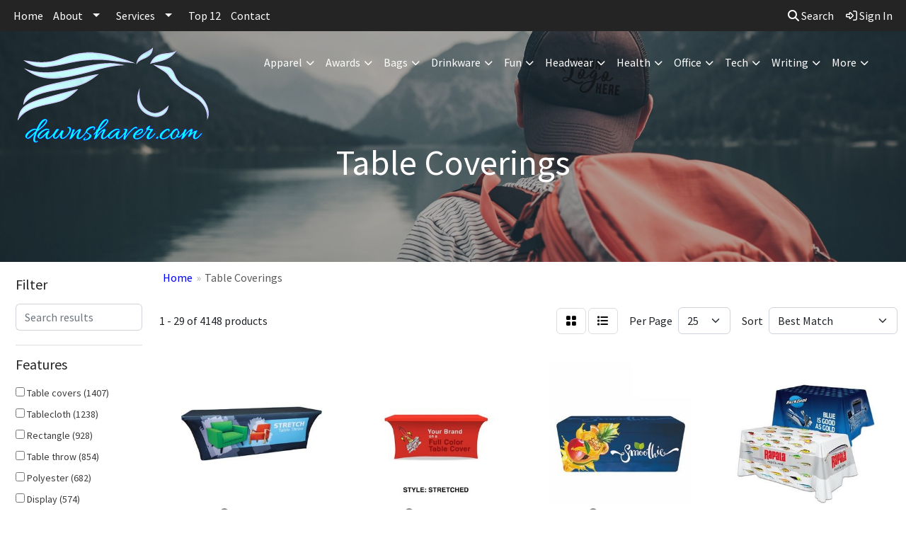

--- FILE ---
content_type: text/html
request_url: https://www.dawnshaver.com/ws/ws.dll/StartSrch?UID=209487&WENavID=17703683
body_size: 14376
content:
<!DOCTYPE html>
<html lang="en"><head>
<meta charset="utf-8">
<meta http-equiv="X-UA-Compatible" content="IE=edge">
<meta name="viewport" content="width=device-width, initial-scale=1">
<!-- The above 3 meta tags *must* come first in the head; any other head content must come *after* these tags -->


<link href="/distsite/styles/8/css/bootstrap.min.css" rel="stylesheet" />
<link href="https://fonts.googleapis.com/css?family=Open+Sans:400,600|Oswald:400,600" rel="stylesheet">
<link href="/distsite/styles/8/css/owl.carousel.min.css" rel="stylesheet">
<link href="/distsite/styles/8/css/nouislider.css" rel="stylesheet">
<!--<link href="/distsite/styles/8/css/menu.css" rel="stylesheet"/>-->
<link href="/distsite/styles/8/css/flexslider.css" rel="stylesheet">
<link href="/distsite/styles/8/css/all.min.css" rel="stylesheet">
<link href="/distsite/styles/8/css/slick/slick.css" rel="stylesheet"/>
<link href="/distsite/styles/8/css/lightbox/lightbox.css" rel="stylesheet"  />
<link href="/distsite/styles/8/css/yamm.css" rel="stylesheet" />
<!-- Custom styles for this theme -->
<link href="/we/we.dll/StyleSheet?UN=209487&Type=WETheme&TS=C44477.6148263889" rel="stylesheet">
<!-- Custom styles for this theme -->
<link href="/we/we.dll/StyleSheet?UN=209487&Type=WETheme-PS&TS=C44477.6148263889" rel="stylesheet">
<style>
#page-9009442 #main-content > div > div.row > div:nth-child(1) > p:nth-child(3) {
display: none;
}

@media only screen and (min-width: 1200px){
.navbar-default .navbar-brand, .navbar-default .navbar-brand img {
    max-height: 140px;
}
}
</style>

<!-- HTML5 shim and Respond.js for IE8 support of HTML5 elements and media queries -->
<!--[if lt IE 9]>
      <script src="https://oss.maxcdn.com/html5shiv/3.7.3/html5shiv.min.js"></script>
      <script src="https://oss.maxcdn.com/respond/1.4.2/respond.min.js"></script>
    <![endif]-->

</head>

<body style="background:#fff;">


  <!-- Slide-Out Menu -->
  <div id="filter-menu" class="filter-menu">
    <button id="close-menu" class="btn-close"></button>
    <div class="menu-content">
      
<aside class="filter-sidebar">



<div class="filter-section first">
	<h2>Filter</h2>
	 <div class="input-group mb-3">
	 <input type="text" style="border-right:0;" placeholder="Search results" class="form-control text-search-within-results" name="SearchWithinResults" value="" maxlength="100" onkeyup="HandleTextFilter(event);">
	  <label class="input-group-text" style="background-color:#fff;"><a  style="display:none;" href="javascript:void(0);" class="remove-filter" data-toggle="tooltip" title="Clear" onclick="ClearTextFilter();"><i class="far fa-times" aria-hidden="true"></i> <span class="fa-sr-only">x</span></a></label>
	</div>
</div>

<a href="javascript:void(0);" class="clear-filters"  style="display:none;" onclick="ClearDrillDown();">Clear all filters</a>

<div class="filter-section"  style="display:none;">
	<h2>Categories</h2>

	<div class="filter-list">

	 

		<!-- wrapper for more filters -->
        <div class="show-filter">

		</div><!-- showfilters -->

	</div>

		<a href="#" class="show-more"  style="display:none;" >Show more</a>
</div>


<div class="filter-section" >
	<h2>Features</h2>

		<div class="filter-list">

	  		<div class="checkbox"><label><input class="filtercheckbox" type="checkbox" name="2|Table covers" ><span> Table covers (1407)</span></label></div><div class="checkbox"><label><input class="filtercheckbox" type="checkbox" name="2|Tablecloth" ><span> Tablecloth (1238)</span></label></div><div class="checkbox"><label><input class="filtercheckbox" type="checkbox" name="2|Rectangle" ><span> Rectangle (928)</span></label></div><div class="checkbox"><label><input class="filtercheckbox" type="checkbox" name="2|Table throw" ><span> Table throw (854)</span></label></div><div class="checkbox"><label><input class="filtercheckbox" type="checkbox" name="2|Polyester" ><span> Polyester (682)</span></label></div><div class="checkbox"><label><input class="filtercheckbox" type="checkbox" name="2|Display" ><span> Display (574)</span></label></div><div class="checkbox"><label><input class="filtercheckbox" type="checkbox" name="2|Washable" ><span> Washable (572)</span></label></div><div class="checkbox"><label><input class="filtercheckbox" type="checkbox" name="2|Trade show" ><span> Trade show (566)</span></label></div><div class="checkbox"><label><input class="filtercheckbox" type="checkbox" name="2|Cover" ><span> Cover (536)</span></label></div><div class="checkbox"><label><input class="filtercheckbox" type="checkbox" name="2|Table cloths" ><span> Table cloths (527)</span></label></div><div class="show-filter"><div class="checkbox"><label><input class="filtercheckbox" type="checkbox" name="2|Wrinkle resistant" ><span> Wrinkle resistant (484)</span></label></div><div class="checkbox"><label><input class="filtercheckbox" type="checkbox" name="2|Table" ><span> Table (482)</span></label></div><div class="checkbox"><label><input class="filtercheckbox" type="checkbox" name="2|Event" ><span> Event (470)</span></label></div><div class="checkbox"><label><input class="filtercheckbox" type="checkbox" name="2|Durable" ><span> Durable (468)</span></label></div><div class="checkbox"><label><input class="filtercheckbox" type="checkbox" name="2|Table runner" ><span> Table runner (467)</span></label></div><div class="checkbox"><label><input class="filtercheckbox" type="checkbox" name="2|Fitted" ><span> Fitted (464)</span></label></div><div class="checkbox"><label><input class="filtercheckbox" type="checkbox" name="2|Cloth" ><span> Cloth (447)</span></label></div><div class="checkbox"><label><input class="filtercheckbox" type="checkbox" name="2|Reusable" ><span> Reusable (398)</span></label></div><div class="checkbox"><label><input class="filtercheckbox" type="checkbox" name="2|Throw" ><span> Throw (397)</span></label></div><div class="checkbox"><label><input class="filtercheckbox" type="checkbox" name="2|Stretch" ><span> Stretch (378)</span></label></div><div class="checkbox"><label><input class="filtercheckbox" type="checkbox" name="2|Table drape" ><span> Table drape (329)</span></label></div><div class="checkbox"><label><input class="filtercheckbox" type="checkbox" name="2|Fabric" ><span> Fabric (306)</span></label></div><div class="checkbox"><label><input class="filtercheckbox" type="checkbox" name="2|Runner" ><span> Runner (282)</span></label></div><div class="checkbox"><label><input class="filtercheckbox" type="checkbox" name="2|Drape" ><span> Drape (268)</span></label></div><div class="checkbox"><label><input class="filtercheckbox" type="checkbox" name="2|Custom" ><span> Custom (266)</span></label></div><div class="checkbox"><label><input class="filtercheckbox" type="checkbox" name="2|Full color" ><span> Full color (264)</span></label></div><div class="checkbox"><label><input class="filtercheckbox" type="checkbox" name="2|Convention" ><span> Convention (262)</span></label></div><div class="checkbox"><label><input class="filtercheckbox" type="checkbox" name="2|Banners" ><span> Banners (260)</span></label></div><div class="checkbox"><label><input class="filtercheckbox" type="checkbox" name="2|Wrinkle-resistant" ><span> Wrinkle-resistant (254)</span></label></div><div class="checkbox"><label><input class="filtercheckbox" type="checkbox" name="2|Machine washable" ><span> Machine washable (250)</span></label></div><div class="checkbox"><label><input class="filtercheckbox" type="checkbox" name="2|Booth" ><span> Booth (237)</span></label></div><div class="checkbox"><label><input class="filtercheckbox" type="checkbox" name="2|Spandex" ><span> Spandex (226)</span></label></div><div class="checkbox"><label><input class="filtercheckbox" type="checkbox" name="2|Conference" ><span> Conference (222)</span></label></div><div class="checkbox"><label><input class="filtercheckbox" type="checkbox" name="2|Hemmed" ><span> Hemmed (221)</span></label></div><div class="checkbox"><label><input class="filtercheckbox" type="checkbox" name="2|Banquet" ><span> Banquet (218)</span></label></div><div class="checkbox"><label><input class="filtercheckbox" type="checkbox" name="2|Rectangular" ><span> Rectangular (213)</span></label></div><div class="checkbox"><label><input class="filtercheckbox" type="checkbox" name="2|Party" ><span> Party (203)</span></label></div><div class="checkbox"><label><input class="filtercheckbox" type="checkbox" name="2|Table banner" ><span> Table banner (197)</span></label></div><div class="checkbox"><label><input class="filtercheckbox" type="checkbox" name="2|Dryer-safe" ><span> Dryer-safe (189)</span></label></div><div class="checkbox"><label><input class="filtercheckbox" type="checkbox" name="2|Easy-care" ><span> Easy-care (186)</span></label></div><div class="checkbox"><label><input class="filtercheckbox" type="checkbox" name="2|Sewn" ><span> Sewn (186)</span></label></div><div class="checkbox"><label><input class="filtercheckbox" type="checkbox" name="2|Sublimated" ><span> Sublimated (184)</span></label></div><div class="checkbox"><label><input class="filtercheckbox" type="checkbox" name="2|100% polyester" ><span> 100% polyester (180)</span></label></div><div class="checkbox"><label><input class="filtercheckbox" type="checkbox" name="2|Fitted table cloth" ><span> Fitted table cloth (177)</span></label></div><div class="checkbox"><label><input class="filtercheckbox" type="checkbox" name="2|Exhibit" ><span> Exhibit (176)</span></label></div><div class="checkbox"><label><input class="filtercheckbox" type="checkbox" name="2|Dye sublimation" ><span> Dye sublimation (175)</span></label></div><div class="checkbox"><label><input class="filtercheckbox" type="checkbox" name="2|Linen" ><span> Linen (173)</span></label></div><div class="checkbox"><label><input class="filtercheckbox" type="checkbox" name="2|Merrowed-edge" ><span> Merrowed-edge (168)</span></label></div><div class="checkbox"><label><input class="filtercheckbox" type="checkbox" name="2|Lightweight" ><span> Lightweight (166)</span></label></div><div class="checkbox"><label><input class="filtercheckbox" type="checkbox" name="2|Poplin" ><span> Poplin (166)</span></label></div></div>

			<!-- wrapper for more filters -->
			<div class="show-filter">

			</div><!-- showfilters -->
 		</div>
		<a href="#" class="show-more"  >Show more</a>


</div>


<div class="filter-section" >
	<h2>Colors</h2>

		<div class="filter-list">

		  	<div class="checkbox"><label><input class="filtercheckbox" type="checkbox" name="1|White" ><span> White (1854)</span></label></div><div class="checkbox"><label><input class="filtercheckbox" type="checkbox" name="1|Various" ><span> Various (1767)</span></label></div><div class="checkbox"><label><input class="filtercheckbox" type="checkbox" name="1|Black" ><span> Black (1424)</span></label></div><div class="checkbox"><label><input class="filtercheckbox" type="checkbox" name="1|Red" ><span> Red (1196)</span></label></div><div class="checkbox"><label><input class="filtercheckbox" type="checkbox" name="1|Purple" ><span> Purple (987)</span></label></div><div class="checkbox"><label><input class="filtercheckbox" type="checkbox" name="1|Orange" ><span> Orange (858)</span></label></div><div class="checkbox"><label><input class="filtercheckbox" type="checkbox" name="1|Navy blue" ><span> Navy blue (825)</span></label></div><div class="checkbox"><label><input class="filtercheckbox" type="checkbox" name="1|Royal blue" ><span> Royal blue (716)</span></label></div><div class="checkbox"><label><input class="filtercheckbox" type="checkbox" name="1|Green" ><span> Green (708)</span></label></div><div class="checkbox"><label><input class="filtercheckbox" type="checkbox" name="1|Blue" ><span> Blue (671)</span></label></div><div class="show-filter"><div class="checkbox"><label><input class="filtercheckbox" type="checkbox" name="1|Yellow" ><span> Yellow (660)</span></label></div><div class="checkbox"><label><input class="filtercheckbox" type="checkbox" name="1|Gray" ><span> Gray (622)</span></label></div><div class="checkbox"><label><input class="filtercheckbox" type="checkbox" name="1|Pink" ><span> Pink (615)</span></label></div><div class="checkbox"><label><input class="filtercheckbox" type="checkbox" name="1|Brown" ><span> Brown (499)</span></label></div><div class="checkbox"><label><input class="filtercheckbox" type="checkbox" name="1|Burgundy red" ><span> Burgundy red (490)</span></label></div><div class="checkbox"><label><input class="filtercheckbox" type="checkbox" name="1|Light blue" ><span> Light blue (449)</span></label></div><div class="checkbox"><label><input class="filtercheckbox" type="checkbox" name="1|Gold" ><span> Gold (363)</span></label></div><div class="checkbox"><label><input class="filtercheckbox" type="checkbox" name="1|Silver" ><span> Silver (292)</span></label></div><div class="checkbox"><label><input class="filtercheckbox" type="checkbox" name="1|Forest green" ><span> Forest green (261)</span></label></div><div class="checkbox"><label><input class="filtercheckbox" type="checkbox" name="1|Kelly green" ><span> Kelly green (261)</span></label></div><div class="checkbox"><label><input class="filtercheckbox" type="checkbox" name="1|Hunter green" ><span> Hunter green (254)</span></label></div><div class="checkbox"><label><input class="filtercheckbox" type="checkbox" name="1|Turquoise blue" ><span> Turquoise blue (253)</span></label></div><div class="checkbox"><label><input class="filtercheckbox" type="checkbox" name="1|Lime green" ><span> Lime green (218)</span></label></div><div class="checkbox"><label><input class="filtercheckbox" type="checkbox" name="1|Lilac purple" ><span> Lilac purple (210)</span></label></div><div class="checkbox"><label><input class="filtercheckbox" type="checkbox" name="1|Charcoal gray" ><span> Charcoal gray (205)</span></label></div><div class="checkbox"><label><input class="filtercheckbox" type="checkbox" name="1|Copper" ><span> Copper (205)</span></label></div><div class="checkbox"><label><input class="filtercheckbox" type="checkbox" name="1|Light pink" ><span> Light pink (184)</span></label></div><div class="checkbox"><label><input class="filtercheckbox" type="checkbox" name="1|Plum purple" ><span> Plum purple (177)</span></label></div><div class="checkbox"><label><input class="filtercheckbox" type="checkbox" name="1|Aqua blue" ><span> Aqua blue (174)</span></label></div><div class="checkbox"><label><input class="filtercheckbox" type="checkbox" name="1|Beige" ><span> Beige (173)</span></label></div><div class="checkbox"><label><input class="filtercheckbox" type="checkbox" name="1|Chocolate brown" ><span> Chocolate brown (170)</span></label></div><div class="checkbox"><label><input class="filtercheckbox" type="checkbox" name="1|Cherry red" ><span> Cherry red (169)</span></label></div><div class="checkbox"><label><input class="filtercheckbox" type="checkbox" name="1|Sky blue" ><span> Sky blue (165)</span></label></div><div class="checkbox"><label><input class="filtercheckbox" type="checkbox" name="1|Tan" ><span> Tan (156)</span></label></div><div class="checkbox"><label><input class="filtercheckbox" type="checkbox" name="1|Hot pink" ><span> Hot pink (150)</span></label></div><div class="checkbox"><label><input class="filtercheckbox" type="checkbox" name="1|Cobalt blue" ><span> Cobalt blue (146)</span></label></div><div class="checkbox"><label><input class="filtercheckbox" type="checkbox" name="1|Jade green" ><span> Jade green (146)</span></label></div><div class="checkbox"><label><input class="filtercheckbox" type="checkbox" name="1|Mint green" ><span> Mint green (145)</span></label></div><div class="checkbox"><label><input class="filtercheckbox" type="checkbox" name="1|Fuchsia pink" ><span> Fuchsia pink (141)</span></label></div><div class="checkbox"><label><input class="filtercheckbox" type="checkbox" name="1|Burnt orange" ><span> Burnt orange (139)</span></label></div><div class="checkbox"><label><input class="filtercheckbox" type="checkbox" name="1|Lemon yellow" ><span> Lemon yellow (139)</span></label></div><div class="checkbox"><label><input class="filtercheckbox" type="checkbox" name="1|Emerald green" ><span> Emerald green (138)</span></label></div><div class="checkbox"><label><input class="filtercheckbox" type="checkbox" name="1|Periwinkle blue" ><span> Periwinkle blue (138)</span></label></div><div class="checkbox"><label><input class="filtercheckbox" type="checkbox" name="1|Moss green" ><span> Moss green (137)</span></label></div><div class="checkbox"><label><input class="filtercheckbox" type="checkbox" name="1|Teal green" ><span> Teal green (132)</span></label></div><div class="checkbox"><label><input class="filtercheckbox" type="checkbox" name="1|Ivory white" ><span> Ivory white (130)</span></label></div><div class="checkbox"><label><input class="filtercheckbox" type="checkbox" name="1|Dark green" ><span> Dark green (128)</span></label></div><div class="checkbox"><label><input class="filtercheckbox" type="checkbox" name="1|Dusty rose pink" ><span> Dusty rose pink (127)</span></label></div><div class="checkbox"><label><input class="filtercheckbox" type="checkbox" name="1|Multi" ><span> Multi (126)</span></label></div><div class="checkbox"><label><input class="filtercheckbox" type="checkbox" name="1|Mauve pink" ><span> Mauve pink (124)</span></label></div></div>


			<!-- wrapper for more filters -->
			<div class="show-filter">

			</div><!-- showfilters -->

		  </div>

		<a href="#" class="show-more"  >Show more</a>
</div>


<div class="filter-section"  >
	<h2>Price Range</h2>
	<div class="filter-price-wrap">
		<div class="filter-price-inner">
			<div class="input-group">
				<span class="input-group-text input-group-text-white">$</span>
				<input type="text" class="form-control form-control-sm filter-min-prices" name="min-prices" value="" placeholder="Min" onkeyup="HandlePriceFilter(event);">
			</div>
			<div class="input-group">
				<span class="input-group-text input-group-text-white">$</span>
				<input type="text" class="form-control form-control-sm filter-max-prices" name="max-prices" value="" placeholder="Max" onkeyup="HandlePriceFilter(event);">
			</div>
		</div>
		<a href="javascript:void(0)" onclick="SetPriceFilter();" ><i class="fa-solid fa-chevron-right"></i></a>
	</div>
</div>

<div class="filter-section"   >
	<h2>Quantity</h2>
	<div class="filter-price-wrap mb-2">
		<input type="text" class="form-control form-control-sm filter-quantity" value="" placeholder="Qty" onkeyup="HandleQuantityFilter(event);">
		<a href="javascript:void(0)" onclick="SetQuantityFilter();"><i class="fa-solid fa-chevron-right"></i></a>
	</div>
</div>




	</aside>

    </div>
</div>




	<div class="container-fluid">
		<div class="row">

			<div class="col-md-3 col-lg-2">
        <div class="d-none d-md-block">
          <div id="desktop-filter">
            
<aside class="filter-sidebar">



<div class="filter-section first">
	<h2>Filter</h2>
	 <div class="input-group mb-3">
	 <input type="text" style="border-right:0;" placeholder="Search results" class="form-control text-search-within-results" name="SearchWithinResults" value="" maxlength="100" onkeyup="HandleTextFilter(event);">
	  <label class="input-group-text" style="background-color:#fff;"><a  style="display:none;" href="javascript:void(0);" class="remove-filter" data-toggle="tooltip" title="Clear" onclick="ClearTextFilter();"><i class="far fa-times" aria-hidden="true"></i> <span class="fa-sr-only">x</span></a></label>
	</div>
</div>

<a href="javascript:void(0);" class="clear-filters"  style="display:none;" onclick="ClearDrillDown();">Clear all filters</a>

<div class="filter-section"  style="display:none;">
	<h2>Categories</h2>

	<div class="filter-list">

	 

		<!-- wrapper for more filters -->
        <div class="show-filter">

		</div><!-- showfilters -->

	</div>

		<a href="#" class="show-more"  style="display:none;" >Show more</a>
</div>


<div class="filter-section" >
	<h2>Features</h2>

		<div class="filter-list">

	  		<div class="checkbox"><label><input class="filtercheckbox" type="checkbox" name="2|Table covers" ><span> Table covers (1407)</span></label></div><div class="checkbox"><label><input class="filtercheckbox" type="checkbox" name="2|Tablecloth" ><span> Tablecloth (1238)</span></label></div><div class="checkbox"><label><input class="filtercheckbox" type="checkbox" name="2|Rectangle" ><span> Rectangle (928)</span></label></div><div class="checkbox"><label><input class="filtercheckbox" type="checkbox" name="2|Table throw" ><span> Table throw (854)</span></label></div><div class="checkbox"><label><input class="filtercheckbox" type="checkbox" name="2|Polyester" ><span> Polyester (682)</span></label></div><div class="checkbox"><label><input class="filtercheckbox" type="checkbox" name="2|Display" ><span> Display (574)</span></label></div><div class="checkbox"><label><input class="filtercheckbox" type="checkbox" name="2|Washable" ><span> Washable (572)</span></label></div><div class="checkbox"><label><input class="filtercheckbox" type="checkbox" name="2|Trade show" ><span> Trade show (566)</span></label></div><div class="checkbox"><label><input class="filtercheckbox" type="checkbox" name="2|Cover" ><span> Cover (536)</span></label></div><div class="checkbox"><label><input class="filtercheckbox" type="checkbox" name="2|Table cloths" ><span> Table cloths (527)</span></label></div><div class="show-filter"><div class="checkbox"><label><input class="filtercheckbox" type="checkbox" name="2|Wrinkle resistant" ><span> Wrinkle resistant (484)</span></label></div><div class="checkbox"><label><input class="filtercheckbox" type="checkbox" name="2|Table" ><span> Table (482)</span></label></div><div class="checkbox"><label><input class="filtercheckbox" type="checkbox" name="2|Event" ><span> Event (470)</span></label></div><div class="checkbox"><label><input class="filtercheckbox" type="checkbox" name="2|Durable" ><span> Durable (468)</span></label></div><div class="checkbox"><label><input class="filtercheckbox" type="checkbox" name="2|Table runner" ><span> Table runner (467)</span></label></div><div class="checkbox"><label><input class="filtercheckbox" type="checkbox" name="2|Fitted" ><span> Fitted (464)</span></label></div><div class="checkbox"><label><input class="filtercheckbox" type="checkbox" name="2|Cloth" ><span> Cloth (447)</span></label></div><div class="checkbox"><label><input class="filtercheckbox" type="checkbox" name="2|Reusable" ><span> Reusable (398)</span></label></div><div class="checkbox"><label><input class="filtercheckbox" type="checkbox" name="2|Throw" ><span> Throw (397)</span></label></div><div class="checkbox"><label><input class="filtercheckbox" type="checkbox" name="2|Stretch" ><span> Stretch (378)</span></label></div><div class="checkbox"><label><input class="filtercheckbox" type="checkbox" name="2|Table drape" ><span> Table drape (329)</span></label></div><div class="checkbox"><label><input class="filtercheckbox" type="checkbox" name="2|Fabric" ><span> Fabric (306)</span></label></div><div class="checkbox"><label><input class="filtercheckbox" type="checkbox" name="2|Runner" ><span> Runner (282)</span></label></div><div class="checkbox"><label><input class="filtercheckbox" type="checkbox" name="2|Drape" ><span> Drape (268)</span></label></div><div class="checkbox"><label><input class="filtercheckbox" type="checkbox" name="2|Custom" ><span> Custom (266)</span></label></div><div class="checkbox"><label><input class="filtercheckbox" type="checkbox" name="2|Full color" ><span> Full color (264)</span></label></div><div class="checkbox"><label><input class="filtercheckbox" type="checkbox" name="2|Convention" ><span> Convention (262)</span></label></div><div class="checkbox"><label><input class="filtercheckbox" type="checkbox" name="2|Banners" ><span> Banners (260)</span></label></div><div class="checkbox"><label><input class="filtercheckbox" type="checkbox" name="2|Wrinkle-resistant" ><span> Wrinkle-resistant (254)</span></label></div><div class="checkbox"><label><input class="filtercheckbox" type="checkbox" name="2|Machine washable" ><span> Machine washable (250)</span></label></div><div class="checkbox"><label><input class="filtercheckbox" type="checkbox" name="2|Booth" ><span> Booth (237)</span></label></div><div class="checkbox"><label><input class="filtercheckbox" type="checkbox" name="2|Spandex" ><span> Spandex (226)</span></label></div><div class="checkbox"><label><input class="filtercheckbox" type="checkbox" name="2|Conference" ><span> Conference (222)</span></label></div><div class="checkbox"><label><input class="filtercheckbox" type="checkbox" name="2|Hemmed" ><span> Hemmed (221)</span></label></div><div class="checkbox"><label><input class="filtercheckbox" type="checkbox" name="2|Banquet" ><span> Banquet (218)</span></label></div><div class="checkbox"><label><input class="filtercheckbox" type="checkbox" name="2|Rectangular" ><span> Rectangular (213)</span></label></div><div class="checkbox"><label><input class="filtercheckbox" type="checkbox" name="2|Party" ><span> Party (203)</span></label></div><div class="checkbox"><label><input class="filtercheckbox" type="checkbox" name="2|Table banner" ><span> Table banner (197)</span></label></div><div class="checkbox"><label><input class="filtercheckbox" type="checkbox" name="2|Dryer-safe" ><span> Dryer-safe (189)</span></label></div><div class="checkbox"><label><input class="filtercheckbox" type="checkbox" name="2|Easy-care" ><span> Easy-care (186)</span></label></div><div class="checkbox"><label><input class="filtercheckbox" type="checkbox" name="2|Sewn" ><span> Sewn (186)</span></label></div><div class="checkbox"><label><input class="filtercheckbox" type="checkbox" name="2|Sublimated" ><span> Sublimated (184)</span></label></div><div class="checkbox"><label><input class="filtercheckbox" type="checkbox" name="2|100% polyester" ><span> 100% polyester (180)</span></label></div><div class="checkbox"><label><input class="filtercheckbox" type="checkbox" name="2|Fitted table cloth" ><span> Fitted table cloth (177)</span></label></div><div class="checkbox"><label><input class="filtercheckbox" type="checkbox" name="2|Exhibit" ><span> Exhibit (176)</span></label></div><div class="checkbox"><label><input class="filtercheckbox" type="checkbox" name="2|Dye sublimation" ><span> Dye sublimation (175)</span></label></div><div class="checkbox"><label><input class="filtercheckbox" type="checkbox" name="2|Linen" ><span> Linen (173)</span></label></div><div class="checkbox"><label><input class="filtercheckbox" type="checkbox" name="2|Merrowed-edge" ><span> Merrowed-edge (168)</span></label></div><div class="checkbox"><label><input class="filtercheckbox" type="checkbox" name="2|Lightweight" ><span> Lightweight (166)</span></label></div><div class="checkbox"><label><input class="filtercheckbox" type="checkbox" name="2|Poplin" ><span> Poplin (166)</span></label></div></div>

			<!-- wrapper for more filters -->
			<div class="show-filter">

			</div><!-- showfilters -->
 		</div>
		<a href="#" class="show-more"  >Show more</a>


</div>


<div class="filter-section" >
	<h2>Colors</h2>

		<div class="filter-list">

		  	<div class="checkbox"><label><input class="filtercheckbox" type="checkbox" name="1|White" ><span> White (1854)</span></label></div><div class="checkbox"><label><input class="filtercheckbox" type="checkbox" name="1|Various" ><span> Various (1767)</span></label></div><div class="checkbox"><label><input class="filtercheckbox" type="checkbox" name="1|Black" ><span> Black (1424)</span></label></div><div class="checkbox"><label><input class="filtercheckbox" type="checkbox" name="1|Red" ><span> Red (1196)</span></label></div><div class="checkbox"><label><input class="filtercheckbox" type="checkbox" name="1|Purple" ><span> Purple (987)</span></label></div><div class="checkbox"><label><input class="filtercheckbox" type="checkbox" name="1|Orange" ><span> Orange (858)</span></label></div><div class="checkbox"><label><input class="filtercheckbox" type="checkbox" name="1|Navy blue" ><span> Navy blue (825)</span></label></div><div class="checkbox"><label><input class="filtercheckbox" type="checkbox" name="1|Royal blue" ><span> Royal blue (716)</span></label></div><div class="checkbox"><label><input class="filtercheckbox" type="checkbox" name="1|Green" ><span> Green (708)</span></label></div><div class="checkbox"><label><input class="filtercheckbox" type="checkbox" name="1|Blue" ><span> Blue (671)</span></label></div><div class="show-filter"><div class="checkbox"><label><input class="filtercheckbox" type="checkbox" name="1|Yellow" ><span> Yellow (660)</span></label></div><div class="checkbox"><label><input class="filtercheckbox" type="checkbox" name="1|Gray" ><span> Gray (622)</span></label></div><div class="checkbox"><label><input class="filtercheckbox" type="checkbox" name="1|Pink" ><span> Pink (615)</span></label></div><div class="checkbox"><label><input class="filtercheckbox" type="checkbox" name="1|Brown" ><span> Brown (499)</span></label></div><div class="checkbox"><label><input class="filtercheckbox" type="checkbox" name="1|Burgundy red" ><span> Burgundy red (490)</span></label></div><div class="checkbox"><label><input class="filtercheckbox" type="checkbox" name="1|Light blue" ><span> Light blue (449)</span></label></div><div class="checkbox"><label><input class="filtercheckbox" type="checkbox" name="1|Gold" ><span> Gold (363)</span></label></div><div class="checkbox"><label><input class="filtercheckbox" type="checkbox" name="1|Silver" ><span> Silver (292)</span></label></div><div class="checkbox"><label><input class="filtercheckbox" type="checkbox" name="1|Forest green" ><span> Forest green (261)</span></label></div><div class="checkbox"><label><input class="filtercheckbox" type="checkbox" name="1|Kelly green" ><span> Kelly green (261)</span></label></div><div class="checkbox"><label><input class="filtercheckbox" type="checkbox" name="1|Hunter green" ><span> Hunter green (254)</span></label></div><div class="checkbox"><label><input class="filtercheckbox" type="checkbox" name="1|Turquoise blue" ><span> Turquoise blue (253)</span></label></div><div class="checkbox"><label><input class="filtercheckbox" type="checkbox" name="1|Lime green" ><span> Lime green (218)</span></label></div><div class="checkbox"><label><input class="filtercheckbox" type="checkbox" name="1|Lilac purple" ><span> Lilac purple (210)</span></label></div><div class="checkbox"><label><input class="filtercheckbox" type="checkbox" name="1|Charcoal gray" ><span> Charcoal gray (205)</span></label></div><div class="checkbox"><label><input class="filtercheckbox" type="checkbox" name="1|Copper" ><span> Copper (205)</span></label></div><div class="checkbox"><label><input class="filtercheckbox" type="checkbox" name="1|Light pink" ><span> Light pink (184)</span></label></div><div class="checkbox"><label><input class="filtercheckbox" type="checkbox" name="1|Plum purple" ><span> Plum purple (177)</span></label></div><div class="checkbox"><label><input class="filtercheckbox" type="checkbox" name="1|Aqua blue" ><span> Aqua blue (174)</span></label></div><div class="checkbox"><label><input class="filtercheckbox" type="checkbox" name="1|Beige" ><span> Beige (173)</span></label></div><div class="checkbox"><label><input class="filtercheckbox" type="checkbox" name="1|Chocolate brown" ><span> Chocolate brown (170)</span></label></div><div class="checkbox"><label><input class="filtercheckbox" type="checkbox" name="1|Cherry red" ><span> Cherry red (169)</span></label></div><div class="checkbox"><label><input class="filtercheckbox" type="checkbox" name="1|Sky blue" ><span> Sky blue (165)</span></label></div><div class="checkbox"><label><input class="filtercheckbox" type="checkbox" name="1|Tan" ><span> Tan (156)</span></label></div><div class="checkbox"><label><input class="filtercheckbox" type="checkbox" name="1|Hot pink" ><span> Hot pink (150)</span></label></div><div class="checkbox"><label><input class="filtercheckbox" type="checkbox" name="1|Cobalt blue" ><span> Cobalt blue (146)</span></label></div><div class="checkbox"><label><input class="filtercheckbox" type="checkbox" name="1|Jade green" ><span> Jade green (146)</span></label></div><div class="checkbox"><label><input class="filtercheckbox" type="checkbox" name="1|Mint green" ><span> Mint green (145)</span></label></div><div class="checkbox"><label><input class="filtercheckbox" type="checkbox" name="1|Fuchsia pink" ><span> Fuchsia pink (141)</span></label></div><div class="checkbox"><label><input class="filtercheckbox" type="checkbox" name="1|Burnt orange" ><span> Burnt orange (139)</span></label></div><div class="checkbox"><label><input class="filtercheckbox" type="checkbox" name="1|Lemon yellow" ><span> Lemon yellow (139)</span></label></div><div class="checkbox"><label><input class="filtercheckbox" type="checkbox" name="1|Emerald green" ><span> Emerald green (138)</span></label></div><div class="checkbox"><label><input class="filtercheckbox" type="checkbox" name="1|Periwinkle blue" ><span> Periwinkle blue (138)</span></label></div><div class="checkbox"><label><input class="filtercheckbox" type="checkbox" name="1|Moss green" ><span> Moss green (137)</span></label></div><div class="checkbox"><label><input class="filtercheckbox" type="checkbox" name="1|Teal green" ><span> Teal green (132)</span></label></div><div class="checkbox"><label><input class="filtercheckbox" type="checkbox" name="1|Ivory white" ><span> Ivory white (130)</span></label></div><div class="checkbox"><label><input class="filtercheckbox" type="checkbox" name="1|Dark green" ><span> Dark green (128)</span></label></div><div class="checkbox"><label><input class="filtercheckbox" type="checkbox" name="1|Dusty rose pink" ><span> Dusty rose pink (127)</span></label></div><div class="checkbox"><label><input class="filtercheckbox" type="checkbox" name="1|Multi" ><span> Multi (126)</span></label></div><div class="checkbox"><label><input class="filtercheckbox" type="checkbox" name="1|Mauve pink" ><span> Mauve pink (124)</span></label></div></div>


			<!-- wrapper for more filters -->
			<div class="show-filter">

			</div><!-- showfilters -->

		  </div>

		<a href="#" class="show-more"  >Show more</a>
</div>


<div class="filter-section"  >
	<h2>Price Range</h2>
	<div class="filter-price-wrap">
		<div class="filter-price-inner">
			<div class="input-group">
				<span class="input-group-text input-group-text-white">$</span>
				<input type="text" class="form-control form-control-sm filter-min-prices" name="min-prices" value="" placeholder="Min" onkeyup="HandlePriceFilter(event);">
			</div>
			<div class="input-group">
				<span class="input-group-text input-group-text-white">$</span>
				<input type="text" class="form-control form-control-sm filter-max-prices" name="max-prices" value="" placeholder="Max" onkeyup="HandlePriceFilter(event);">
			</div>
		</div>
		<a href="javascript:void(0)" onclick="SetPriceFilter();" ><i class="fa-solid fa-chevron-right"></i></a>
	</div>
</div>

<div class="filter-section"   >
	<h2>Quantity</h2>
	<div class="filter-price-wrap mb-2">
		<input type="text" class="form-control form-control-sm filter-quantity" value="" placeholder="Qty" onkeyup="HandleQuantityFilter(event);">
		<a href="javascript:void(0)" onclick="SetQuantityFilter();"><i class="fa-solid fa-chevron-right"></i></a>
	</div>
</div>




	</aside>

          </div>
        </div>
			</div>

			<div class="col-md-9 col-lg-10">
				

				<ol class="breadcrumb"  >
              		<li><a href="https://www.dawnshaver.com" target="_top">Home</a></li>
             	 	<li class="active">Table Coverings</li>
            	</ol>




				<div id="product-list-controls">

				
						<div class="d-flex align-items-center justify-content-between">
							<div class="d-none d-md-block me-3">
								1 - 29 of  4148 <span class="d-none d-lg-inline">products</span>
							</div>
					  
						  <!-- Right Aligned Controls -->
						  <div class="product-controls-right d-flex align-items-center">
       
              <button id="show-filter-button" class="btn btn-control d-block d-md-none"><i class="fa-solid fa-filter" aria-hidden="true"></i></button>

							
							<span class="me-3">
								<a href="/ws/ws.dll/StartSrch?UID=209487&WENavID=17703683&View=T&ST=260130175041364979677697" class="btn btn-control grid" title="Change to Grid View"><i class="fa-solid fa-grid-2" aria-hidden="true"></i>  <span class="fa-sr-only">Grid</span></a>
								<a href="/ws/ws.dll/StartSrch?UID=209487&WENavID=17703683&View=L&ST=260130175041364979677697" class="btn btn-control" title="Change to List View"><i class="fa-solid fa-list"></i> <span class="fa-sr-only">List</span></a>
							</span>
							
					  
							<!-- Number of Items Per Page -->
							<div class="me-2 d-none d-lg-block">
								<label>Per Page</label>
							</div>
							<div class="me-3 d-none d-md-block">
								<select class="form-select notranslate" onchange="GoToNewURL(this);" aria-label="Items per page">
									<option value="/ws/ws.dll/StartSrch?UID=209487&WENavID=17703683&ST=260130175041364979677697&PPP=10" >10</option><option value="/ws/ws.dll/StartSrch?UID=209487&WENavID=17703683&ST=260130175041364979677697&PPP=25" selected>25</option><option value="/ws/ws.dll/StartSrch?UID=209487&WENavID=17703683&ST=260130175041364979677697&PPP=50" >50</option><option value="/ws/ws.dll/StartSrch?UID=209487&WENavID=17703683&ST=260130175041364979677697&PPP=100" >100</option><option value="/ws/ws.dll/StartSrch?UID=209487&WENavID=17703683&ST=260130175041364979677697&PPP=250" >250</option>
								
								</select>
							</div>
					  
							<!-- Sort By -->
							<div class="d-none d-lg-block me-2">
								<label>Sort</label>
							</div>
							<div>
								<select class="form-select" onchange="GoToNewURL(this);">
									<option value="/ws/ws.dll/StartSrch?UID=209487&WENavID=17703683&Sort=0" selected>Best Match</option><option value="/ws/ws.dll/StartSrch?UID=209487&WENavID=17703683&Sort=3">Most Popular</option><option value="/ws/ws.dll/StartSrch?UID=209487&WENavID=17703683&Sort=1">Price (Low to High)</option><option value="/ws/ws.dll/StartSrch?UID=209487&WENavID=17703683&Sort=2">Price (High to Low)</option>
								 </select>
							</div>
						  </div>
						</div>

			  </div>

				<!-- Product Results List -->
				<ul class="thumbnail-list"><li>
 <a href="https://www.dawnshaver.com/p/TFCSR-LUDKM/6-dye-sub-printed-stretch-table-throw" target="_parent" alt="6' Dye Sub Printed Stretch Table Throw" data-adid="51147|5380556" onclick="PostAdStatToService(185380556,1);">
 <div class="pr-list-grid">
		<img class="img-responsive" src="/ws/ws.dll/QPic?SN=51147&P=185380556&I=0&PX=300" alt="6' Dye Sub Printed Stretch Table Throw">
		<p class="pr-list-sponsored">Sponsored <span data-bs-toggle="tooltip" data-container="body" data-bs-placement="top" title="You're seeing this ad based on the product's relevance to your search query."><i class="fa fa-info-circle" aria-hidden="true"></i></span></p>
		<p class="pr-name">6' Dye Sub Printed Stretch Table Throw</p>
		<div class="pr-meta-row">
			<div class="product-reviews"  style="display:none;">
				<div class="rating-stars">
				<i class="fa-solid fa-star-sharp" aria-hidden="true"></i><i class="fa-solid fa-star-sharp" aria-hidden="true"></i><i class="fa-solid fa-star-sharp" aria-hidden="true"></i><i class="fa-solid fa-star-sharp" aria-hidden="true"></i><i class="fa-solid fa-star-sharp" aria-hidden="true"></i>
				</div>
				<span class="rating-count">(0)</span>
			</div>
			
		</div>
		<p class="pr-number"  ><span class="notranslate">Item #TFCSR-LUDKM</span></p>
		<p class="pr-price"  ><span class="notranslate">$326.9645</span> - <span class="notranslate">$355.1013</span></p>
 </div>
 </a>
</li>
<li>
 <a href="https://www.dawnshaver.com/p/MADRU-LWDIZ/6-table-cover-stretched-throw" target="_parent" alt="6' Table Cover Stretched Throw" data-adid="51232|5415669" onclick="PostAdStatToService(995415669,1);">
 <div class="pr-list-grid">
		<img class="img-responsive" src="/ws/ws.dll/QPic?SN=51232&P=995415669&I=0&PX=300" alt="6' Table Cover Stretched Throw">
		<p class="pr-list-sponsored">Sponsored <span data-bs-toggle="tooltip" data-container="body" data-bs-placement="top" title="You're seeing this ad based on the product's relevance to your search query."><i class="fa fa-info-circle" aria-hidden="true"></i></span></p>
		<p class="pr-name">6' Table Cover Stretched Throw</p>
		<div class="pr-meta-row">
			<div class="product-reviews"  style="display:none;">
				<div class="rating-stars">
				<i class="fa-solid fa-star-sharp" aria-hidden="true"></i><i class="fa-solid fa-star-sharp" aria-hidden="true"></i><i class="fa-solid fa-star-sharp" aria-hidden="true"></i><i class="fa-solid fa-star-sharp" aria-hidden="true"></i><i class="fa-solid fa-star-sharp" aria-hidden="true"></i>
				</div>
				<span class="rating-count">(0)</span>
			</div>
			
		</div>
		<p class="pr-number"  ><span class="notranslate">Item #MADRU-LWDIZ</span></p>
		<p class="pr-price"  ><span class="notranslate">$175.00</span> - <span class="notranslate">$205.00</span></p>
 </div>
 </a>
</li>
<li>
 <a href="https://www.dawnshaver.com/p/VZCWU-NIHSX/one-choice-fitted-table-throw-full-color-6-ft.-4-sided" target="_parent" alt="One Choice Fitted Table Throw Full Color 6 ft. 4-sided" data-adid="69888|6086519" onclick="PostAdStatToService(756086519,1);">
 <div class="pr-list-grid">
		<img class="img-responsive" src="/ws/ws.dll/QPic?SN=69888&P=756086519&I=0&PX=300" alt="One Choice Fitted Table Throw Full Color 6 ft. 4-sided">
		<p class="pr-list-sponsored">Sponsored <span data-bs-toggle="tooltip" data-container="body" data-bs-placement="top" title="You're seeing this ad based on the product's relevance to your search query."><i class="fa fa-info-circle" aria-hidden="true"></i></span></p>
		<p class="pr-name">One Choice Fitted Table Throw Full Color 6 ft. 4-sided</p>
		<div class="pr-meta-row">
			<div class="product-reviews"  style="display:none;">
				<div class="rating-stars">
				<i class="fa-solid fa-star-sharp" aria-hidden="true"></i><i class="fa-solid fa-star-sharp" aria-hidden="true"></i><i class="fa-solid fa-star-sharp" aria-hidden="true"></i><i class="fa-solid fa-star-sharp" aria-hidden="true"></i><i class="fa-solid fa-star-sharp" aria-hidden="true"></i>
				</div>
				<span class="rating-count">(0)</span>
			</div>
			
		</div>
		<p class="pr-number"  ><span class="notranslate">Item #VZCWU-NIHSX</span></p>
		<p class="pr-price"  ></p>
 </div>
 </a>
</li>
<a name="3" href="#" alt="Item 3"></a>
<li>
 <a href="https://www.dawnshaver.com/p/UBFRR-ICFUG/all-over-full-color-dye-sub-table-cover-flat-poly-4-sided-fits-6-table" target="_parent" alt="All Over Full Color Dye Sub Table Cover - flat poly 4-sided, fits 6' table">
 <div class="pr-list-grid">
		<img class="img-responsive" src="/ws/ws.dll/QPic?SN=67279&P=923694866&I=0&PX=300" alt="All Over Full Color Dye Sub Table Cover - flat poly 4-sided, fits 6' table">
		<p class="pr-name">All Over Full Color Dye Sub Table Cover - flat poly 4-sided, fits 6' table</p>
		<div class="pr-meta-row">
			<div class="product-reviews"  style="display:none;">
				<div class="rating-stars">
				<i class="fa-solid fa-star-sharp active" aria-hidden="true"></i><i class="fa-solid fa-star-sharp active" aria-hidden="true"></i><i class="fa-solid fa-star-sharp active" aria-hidden="true"></i><i class="fa-solid fa-star-sharp" aria-hidden="true"></i><i class="fa-solid fa-star-sharp" aria-hidden="true"></i>
				</div>
				<span class="rating-count">(5)</span>
			</div>
			
		</div>
		<p class="pr-number"  ><span class="notranslate">Item #UBFRR-ICFUG</span></p>
		<p class="pr-price"  ><span class="notranslate">$185.90</span></p>
 </div>
 </a>
</li>
<a name="4" href="#" alt="Item 4"></a>
<li>
 <a href="https://www.dawnshaver.com/p/UADXU-QKMER/custom-tablecloth-6-full-color-throws-stretch-cloth-fitted-table-covers" target="_parent" alt="Custom Tablecloth 6' Full Color Throws Stretch Cloth Fitted Table Covers">
 <div class="pr-list-grid">
		<img class="img-responsive" src="/ws/ws.dll/QPic?SN=69609&P=917495609&I=0&PX=300" alt="Custom Tablecloth 6' Full Color Throws Stretch Cloth Fitted Table Covers">
		<p class="pr-name">Custom Tablecloth 6' Full Color Throws Stretch Cloth Fitted Table Covers</p>
		<div class="pr-meta-row">
			<div class="product-reviews"  style="display:none;">
				<div class="rating-stars">
				<i class="fa-solid fa-star-sharp active" aria-hidden="true"></i><i class="fa-solid fa-star-sharp active" aria-hidden="true"></i><i class="fa-solid fa-star-sharp active" aria-hidden="true"></i><i class="fa-solid fa-star-sharp active" aria-hidden="true"></i><i class="fa-solid fa-star-sharp active" aria-hidden="true"></i>
				</div>
				<span class="rating-count">(3)</span>
			</div>
			
		</div>
		<p class="pr-number"  ><span class="notranslate">Item #UADXU-QKMER</span></p>
		<p class="pr-price"  ><span class="notranslate">$77.88</span> - <span class="notranslate">$137.35</span></p>
 </div>
 </a>
</li>
<a name="5" href="#" alt="Item 5"></a>
<li>
 <a href="https://www.dawnshaver.com/p/WWGPR-PPRIG/6-stretch-4-sided-table-cover-full-color-all-wrap" target="_parent" alt="6' Stretch 4-Sided Table Cover (Full Color All Wrap)">
 <div class="pr-list-grid">
		<img class="img-responsive" src="/ws/ws.dll/QPic?SN=69533&P=187129986&I=0&PX=300" alt="6' Stretch 4-Sided Table Cover (Full Color All Wrap)">
		<p class="pr-name">6' Stretch 4-Sided Table Cover (Full Color All Wrap)</p>
		<div class="pr-meta-row">
			<div class="product-reviews"  style="display:none;">
				<div class="rating-stars">
				<i class="fa-solid fa-star-sharp" aria-hidden="true"></i><i class="fa-solid fa-star-sharp" aria-hidden="true"></i><i class="fa-solid fa-star-sharp" aria-hidden="true"></i><i class="fa-solid fa-star-sharp" aria-hidden="true"></i><i class="fa-solid fa-star-sharp" aria-hidden="true"></i>
				</div>
				<span class="rating-count">(0)</span>
			</div>
			
		</div>
		<p class="pr-number"  ><span class="notranslate">Item #WWGPR-PPRIG</span></p>
		<p class="pr-price"  ><span class="notranslate">$35.00</span> - <span class="notranslate">$70.00</span></p>
 </div>
 </a>
</li>
<a name="6" href="#" alt="Item 6"></a>
<li>
 <a href="https://www.dawnshaver.com/p/EFDRT-OIDOE/6-draped-4-sided-table-cover-full-color-all-wrap" target="_parent" alt="6' Draped 4-Sided Table Cover (Full Color All Wrap)">
 <div class="pr-list-grid">
		<img class="img-responsive" src="/ws/ws.dll/QPic?SN=69533&P=176540668&I=0&PX=300" alt="6' Draped 4-Sided Table Cover (Full Color All Wrap)">
		<p class="pr-name">6' Draped 4-Sided Table Cover (Full Color All Wrap)</p>
		<div class="pr-meta-row">
			<div class="product-reviews"  style="display:none;">
				<div class="rating-stars">
				<i class="fa-solid fa-star-sharp" aria-hidden="true"></i><i class="fa-solid fa-star-sharp" aria-hidden="true"></i><i class="fa-solid fa-star-sharp" aria-hidden="true"></i><i class="fa-solid fa-star-sharp" aria-hidden="true"></i><i class="fa-solid fa-star-sharp" aria-hidden="true"></i>
				</div>
				<span class="rating-count">(0)</span>
			</div>
			
		</div>
		<p class="pr-number"  ><span class="notranslate">Item #EFDRT-OIDOE</span></p>
		<p class="pr-price"  ><span class="notranslate">$49.00</span> - <span class="notranslate">$94.00</span></p>
 </div>
 </a>
</li>
<a name="7" href="#" alt="Item 7"></a>
<li>
 <a href="https://www.dawnshaver.com/p/ZYFQP-LPZXA/budget-polyester-table-cover-4-sided-6" target="_parent" alt="Budget Polyester Table Cover, 4 sided, 6'">
 <div class="pr-list-grid">
		<img class="img-responsive" src="/ws/ws.dll/QPic?SN=67279&P=355307874&I=0&PX=300" alt="Budget Polyester Table Cover, 4 sided, 6'">
		<p class="pr-name">Budget Polyester Table Cover, 4 sided, 6'</p>
		<div class="pr-meta-row">
			<div class="product-reviews"  style="display:none;">
				<div class="rating-stars">
				<i class="fa-solid fa-star-sharp active" aria-hidden="true"></i><i class="fa-solid fa-star-sharp active" aria-hidden="true"></i><i class="fa-solid fa-star-sharp active" aria-hidden="true"></i><i class="fa-solid fa-star-sharp active" aria-hidden="true"></i><i class="fa-solid fa-star-sharp" aria-hidden="true"></i>
				</div>
				<span class="rating-count">(2)</span>
			</div>
			
		</div>
		<p class="pr-number"  ><span class="notranslate">Item #ZYFQP-LPZXA</span></p>
		<p class="pr-price"  ><span class="notranslate">$111.10</span> - <span class="notranslate">$134.20</span></p>
 </div>
 </a>
</li>
<a name="8" href="#" alt="Item 8"></a>
<li>
 <a href="https://www.dawnshaver.com/p/MBFSM-ICFTR/all-over-full-color-dye-sub-table-cover-flat-poly-3-sided-fits-8-table" target="_parent" alt="All Over Full Color Dye Sub Table Cover - flat poly 3-sided, fits 8' table">
 <div class="pr-list-grid">
		<img class="img-responsive" src="/ws/ws.dll/QPic?SN=67279&P=993694851&I=0&PX=300" alt="All Over Full Color Dye Sub Table Cover - flat poly 3-sided, fits 8' table">
		<p class="pr-name">All Over Full Color Dye Sub Table Cover - flat poly 3-sided, fits 8' table</p>
		<div class="pr-meta-row">
			<div class="product-reviews"  style="display:none;">
				<div class="rating-stars">
				<i class="fa-solid fa-star-sharp active" aria-hidden="true"></i><i class="fa-solid fa-star-sharp" aria-hidden="true"></i><i class="fa-solid fa-star-sharp" aria-hidden="true"></i><i class="fa-solid fa-star-sharp" aria-hidden="true"></i><i class="fa-solid fa-star-sharp" aria-hidden="true"></i>
				</div>
				<span class="rating-count">(1)</span>
			</div>
			
		</div>
		<p class="pr-number"  ><span class="notranslate">Item #MBFSM-ICFTR</span></p>
		<p class="pr-price"  ><span class="notranslate">$174.90</span></p>
 </div>
 </a>
</li>
<a name="9" href="#" alt="Item 9"></a>
<li>
 <a href="https://www.dawnshaver.com/p/FYFQQ-LPZXB/budget-polyester-table-cover-4-sided-8" target="_parent" alt="Budget Polyester Table Cover, 4 sided, 8'">
 <div class="pr-list-grid">
		<img class="img-responsive" src="/ws/ws.dll/QPic?SN=67279&P=755307875&I=0&PX=300" alt="Budget Polyester Table Cover, 4 sided, 8'">
		<p class="pr-name">Budget Polyester Table Cover, 4 sided, 8'</p>
		<div class="pr-meta-row">
			<div class="product-reviews"  style="display:none;">
				<div class="rating-stars">
				<i class="fa-solid fa-star-sharp active" aria-hidden="true"></i><i class="fa-solid fa-star-sharp active" aria-hidden="true"></i><i class="fa-solid fa-star-sharp active" aria-hidden="true"></i><i class="fa-solid fa-star-sharp active" aria-hidden="true"></i><i class="fa-solid fa-star-sharp" aria-hidden="true"></i>
				</div>
				<span class="rating-count">(4)</span>
			</div>
			
		</div>
		<p class="pr-number"  ><span class="notranslate">Item #FYFQQ-LPZXB</span></p>
		<p class="pr-price"  ><span class="notranslate">$111.10</span> - <span class="notranslate">$134.20</span></p>
 </div>
 </a>
</li>
<a name="10" href="#" alt="Item 10"></a>
<li>
 <a href="https://www.dawnshaver.com/p/EEBVR-QSTXA/8-draped-4-sided-table-cover-full-color-all-wrap" target="_parent" alt="8' Draped 4-Sided Table Cover (Full Color All Wrap)">
 <div class="pr-list-grid">
		<img class="img-responsive" src="/ws/ws.dll/QPic?SN=69533&P=917641426&I=0&PX=300" alt="8' Draped 4-Sided Table Cover (Full Color All Wrap)">
		<p class="pr-name">8' Draped 4-Sided Table Cover (Full Color All Wrap)</p>
		<div class="pr-meta-row">
			<div class="product-reviews"  style="display:none;">
				<div class="rating-stars">
				<i class="fa-solid fa-star-sharp" aria-hidden="true"></i><i class="fa-solid fa-star-sharp" aria-hidden="true"></i><i class="fa-solid fa-star-sharp" aria-hidden="true"></i><i class="fa-solid fa-star-sharp" aria-hidden="true"></i><i class="fa-solid fa-star-sharp" aria-hidden="true"></i>
				</div>
				<span class="rating-count">(0)</span>
			</div>
			
		</div>
		<p class="pr-number"  ><span class="notranslate">Item #EEBVR-QSTXA</span></p>
		<p class="pr-price"  ><span class="notranslate">$59.00</span> - <span class="notranslate">$105.00</span></p>
 </div>
 </a>
</li>
<a name="11" href="#" alt="Item 11"></a>
<li>
 <a href="https://www.dawnshaver.com/p/OACPS-QKMDV/premium-6-dye-sublimated-flowing-table-throw" target="_parent" alt="Premium 6' Dye Sublimated Flowing Table Throw">
 <div class="pr-list-grid">
		<img class="img-responsive" src="/ws/ws.dll/QPic?SN=69609&P=757495587&I=0&PX=300" alt="Premium 6' Dye Sublimated Flowing Table Throw">
		<p class="pr-name">Premium 6' Dye Sublimated Flowing Table Throw</p>
		<div class="pr-meta-row">
			<div class="product-reviews"  style="display:none;">
				<div class="rating-stars">
				<i class="fa-solid fa-star-sharp active" aria-hidden="true"></i><i class="fa-solid fa-star-sharp active" aria-hidden="true"></i><i class="fa-solid fa-star-sharp active" aria-hidden="true"></i><i class="fa-solid fa-star-sharp active" aria-hidden="true"></i><i class="fa-solid fa-star-sharp active" aria-hidden="true"></i>
				</div>
				<span class="rating-count">(1)</span>
			</div>
			
		</div>
		<p class="pr-number"  ><span class="notranslate">Item #OACPS-QKMDV</span></p>
		<p class="pr-price"  ><span class="notranslate">$90.73</span> - <span class="notranslate">$147.83</span></p>
 </div>
 </a>
</li>
<a name="12" href="#" alt="Item 12"></a>
<li>
 <a href="https://www.dawnshaver.com/p/BFBTQ-EJGLP/3-sided-table-cover-for-6-table" target="_parent" alt="3-Sided Table Cover for 6' Table">
 <div class="pr-list-grid">
		<img class="img-responsive" src="/ws/ws.dll/QPic?SN=67279&P=131990445&I=0&PX=300" alt="3-Sided Table Cover for 6' Table">
		<p class="pr-name">3-Sided Table Cover for 6' Table</p>
		<div class="pr-meta-row">
			<div class="product-reviews"  style="display:none;">
				<div class="rating-stars">
				<i class="fa-solid fa-star-sharp active" aria-hidden="true"></i><i class="fa-solid fa-star-sharp active" aria-hidden="true"></i><i class="fa-solid fa-star-sharp active" aria-hidden="true"></i><i class="fa-solid fa-star-sharp active" aria-hidden="true"></i><i class="fa-solid fa-star-sharp" aria-hidden="true"></i>
				</div>
				<span class="rating-count">(2)</span>
			</div>
			
		</div>
		<p class="pr-number"  ><span class="notranslate">Item #BFBTQ-EJGLP</span></p>
		<p class="pr-price"  ><span class="notranslate">$196.00</span> - <span class="notranslate">$321.44</span></p>
 </div>
 </a>
</li>
<a name="13" href="#" alt="Item 13"></a>
<li>
 <a href="https://www.dawnshaver.com/p/ZFDXN-OIDLQ/6-fitted-4-sided-table-cover-full-color-all-wrap" target="_parent" alt="6' Fitted 4-Sided Table Cover (Full Color All Wrap)">
 <div class="pr-list-grid">
		<img class="img-responsive" src="/ws/ws.dll/QPic?SN=69533&P=796540602&I=0&PX=300" alt="6' Fitted 4-Sided Table Cover (Full Color All Wrap)">
		<p class="pr-name">6' Fitted 4-Sided Table Cover (Full Color All Wrap)</p>
		<div class="pr-meta-row">
			<div class="product-reviews"  style="display:none;">
				<div class="rating-stars">
				<i class="fa-solid fa-star-sharp" aria-hidden="true"></i><i class="fa-solid fa-star-sharp" aria-hidden="true"></i><i class="fa-solid fa-star-sharp" aria-hidden="true"></i><i class="fa-solid fa-star-sharp" aria-hidden="true"></i><i class="fa-solid fa-star-sharp" aria-hidden="true"></i>
				</div>
				<span class="rating-count">(0)</span>
			</div>
			
		</div>
		<p class="pr-number"  ><span class="notranslate">Item #ZFDXN-OIDLQ</span></p>
		<p class="pr-price"  ><span class="notranslate">$42.00</span> - <span class="notranslate">$70.00</span></p>
 </div>
 </a>
</li>
<a name="14" href="#" alt="Item 14"></a>
<li>
 <a href="https://www.dawnshaver.com/p/SBBUQ-NHBBN/6-premium-draped-standard-table-coverfull-color-dye-sublimation" target="_parent" alt="6' Premium Draped Standard Table Cover(Full Color Dye Sublimation)">
 <div class="pr-list-grid">
		<img class="img-responsive" src="/ws/ws.dll/QPic?SN=68786&P=956064435&I=0&PX=300" alt="6' Premium Draped Standard Table Cover(Full Color Dye Sublimation)">
		<p class="pr-name">6' Premium Draped Standard Table Cover(Full Color Dye Sublimation)</p>
		<div class="pr-meta-row">
			<div class="product-reviews"  style="display:none;">
				<div class="rating-stars">
				<i class="fa-solid fa-star-sharp active" aria-hidden="true"></i><i class="fa-solid fa-star-sharp active" aria-hidden="true"></i><i class="fa-solid fa-star-sharp active" aria-hidden="true"></i><i class="fa-solid fa-star-sharp active" aria-hidden="true"></i><i class="fa-solid fa-star-sharp active" aria-hidden="true"></i>
				</div>
				<span class="rating-count">(2)</span>
			</div>
			
		</div>
		<p class="pr-number"  ><span class="notranslate">Item #SBBUQ-NHBBN</span></p>
		<p class="pr-price"  ><span class="notranslate">$58.15</span> - <span class="notranslate">$105.62</span></p>
 </div>
 </a>
</li>
<a name="15" href="#" alt="Item 15"></a>
<li>
 <a href="https://www.dawnshaver.com/p/SAGQL-NRJPQ/6-standard-stretch-table-cover-full-color-dye-sublimation" target="_parent" alt="6' Standard Stretch Table Cover (Full Color Dye Sublimation)">
 <div class="pr-list-grid">
		<img class="img-responsive" src="/ws/ws.dll/QPic?SN=68786&P=166245970&I=0&PX=300" alt="6' Standard Stretch Table Cover (Full Color Dye Sublimation)">
		<p class="pr-name">6' Standard Stretch Table Cover (Full Color Dye Sublimation)</p>
		<div class="pr-meta-row">
			<div class="product-reviews"  style="display:none;">
				<div class="rating-stars">
				<i class="fa-solid fa-star-sharp active" aria-hidden="true"></i><i class="fa-solid fa-star-sharp active" aria-hidden="true"></i><i class="fa-solid fa-star-sharp active" aria-hidden="true"></i><i class="fa-solid fa-star-sharp active" aria-hidden="true"></i><i class="fa-solid fa-star-sharp active" aria-hidden="true"></i>
				</div>
				<span class="rating-count">(5)</span>
			</div>
			
		</div>
		<p class="pr-number"  ><span class="notranslate">Item #SAGQL-NRJPQ</span></p>
		<p class="pr-price"  ><span class="notranslate">$48.90</span> - <span class="notranslate">$98.90</span></p>
 </div>
 </a>
</li>
<a name="16" href="#" alt="Item 16"></a>
<li>
 <a href="https://www.dawnshaver.com/p/NAYPL-FBEAU/6-standard-table-throw-full-color-front-only" target="_parent" alt="6' Standard Table Throw (Full-Color Front Only)">
 <div class="pr-list-grid">
		<img class="img-responsive" src="/ws/ws.dll/QPic?SN=67383&P=722305180&I=0&PX=300" alt="6' Standard Table Throw (Full-Color Front Only)">
		<p class="pr-name">6' Standard Table Throw (Full-Color Front Only)</p>
		<div class="pr-meta-row">
			<div class="product-reviews"  style="display:none;">
				<div class="rating-stars">
				<i class="fa-solid fa-star-sharp active" aria-hidden="true"></i><i class="fa-solid fa-star-sharp active" aria-hidden="true"></i><i class="fa-solid fa-star-sharp active" aria-hidden="true"></i><i class="fa-solid fa-star-sharp active" aria-hidden="true"></i><i class="fa-solid fa-star-sharp" aria-hidden="true"></i>
				</div>
				<span class="rating-count">(13)</span>
			</div>
			
		</div>
		<p class="pr-number"  ><span class="notranslate">Item #NAYPL-FBEAU</span></p>
		<p class="pr-price"  ><span class="notranslate">$161.80</span> - <span class="notranslate">$192.60</span></p>
 </div>
 </a>
</li>
<a name="17" href="#" alt="Item 17"></a>
<li>
 <a href="https://www.dawnshaver.com/p/YZBUR-NHEAM/8-premium-draped-standard-table-cover-full-color-dye-sublimation" target="_parent" alt="8' Premium Draped Standard Table Cover (Full Color Dye Sublimation)">
 <div class="pr-list-grid">
		<img class="img-responsive" src="/ws/ws.dll/QPic?SN=68786&P=316066436&I=0&PX=300" alt="8' Premium Draped Standard Table Cover (Full Color Dye Sublimation)">
		<p class="pr-name">8' Premium Draped Standard Table Cover (Full Color Dye Sublimation)</p>
		<div class="pr-meta-row">
			<div class="product-reviews"  style="display:none;">
				<div class="rating-stars">
				<i class="fa-solid fa-star-sharp active" aria-hidden="true"></i><i class="fa-solid fa-star-sharp active" aria-hidden="true"></i><i class="fa-solid fa-star-sharp active" aria-hidden="true"></i><i class="fa-solid fa-star-sharp active" aria-hidden="true"></i><i class="fa-solid fa-star-sharp active" aria-hidden="true"></i>
				</div>
				<span class="rating-count">(1)</span>
			</div>
			
		</div>
		<p class="pr-number"  ><span class="notranslate">Item #YZBUR-NHEAM</span></p>
		<p class="pr-price"  ><span class="notranslate">$63.88</span> - <span class="notranslate">$120.35</span></p>
 </div>
 </a>
</li>
<a name="18" href="#" alt="Item 18"></a>
<li>
 <a href="https://www.dawnshaver.com/p/NXBSU-DFOHF/68-convertible-table-throw-full-color-front-only" target="_parent" alt="6'/8' Convertible Table Throw (Full-Color Front Only)">
 <div class="pr-list-grid">
		<img class="img-responsive" src="/ws/ws.dll/QPic?SN=67383&P=551468459&I=0&PX=300" alt="6'/8' Convertible Table Throw (Full-Color Front Only)">
		<p class="pr-name">6'/8' Convertible Table Throw (Full-Color Front Only)</p>
		<div class="pr-meta-row">
			<div class="product-reviews"  style="display:none;">
				<div class="rating-stars">
				<i class="fa-solid fa-star-sharp active" aria-hidden="true"></i><i class="fa-solid fa-star-sharp active" aria-hidden="true"></i><i class="fa-solid fa-star-sharp active" aria-hidden="true"></i><i class="fa-solid fa-star-sharp active" aria-hidden="true"></i><i class="fa-solid fa-star-sharp" aria-hidden="true"></i>
				</div>
				<span class="rating-count">(6)</span>
			</div>
			
		</div>
		<p class="pr-number"  ><span class="notranslate">Item #NXBSU-DFOHF</span></p>
		<p class="pr-price"  ><span class="notranslate">$226.80</span> - <span class="notranslate">$324.00</span></p>
 </div>
 </a>
</li>
<a name="19" href="#" alt="Item 19"></a>
<li>
 <a href="https://www.dawnshaver.com/p/FBAOL-NIEPA/6-premium-fitted-standard-table-cover-full-color-dye-sublimation" target="_parent" alt="6' Premium Fitted Standard Table Cover (Full Color Dye Sublimation)">
 <div class="pr-list-grid">
		<img class="img-responsive" src="/ws/ws.dll/QPic?SN=68786&P=336084390&I=0&PX=300" alt="6' Premium Fitted Standard Table Cover (Full Color Dye Sublimation)">
		<p class="pr-name">6' Premium Fitted Standard Table Cover (Full Color Dye Sublimation)</p>
		<div class="pr-meta-row">
			<div class="product-reviews"  style="display:none;">
				<div class="rating-stars">
				<i class="fa-solid fa-star-sharp active" aria-hidden="true"></i><i class="fa-solid fa-star-sharp active" aria-hidden="true"></i><i class="fa-solid fa-star-sharp active" aria-hidden="true"></i><i class="fa-solid fa-star-sharp active" aria-hidden="true"></i><i class="fa-solid fa-star-sharp active" aria-hidden="true"></i>
				</div>
				<span class="rating-count">(1)</span>
			</div>
			
		</div>
		<p class="pr-number"  ><span class="notranslate">Item #FBAOL-NIEPA</span></p>
		<p class="pr-price"  ><span class="notranslate">$47.77</span> - <span class="notranslate">$82.55</span></p>
 </div>
 </a>
</li>
<a name="20" href="#" alt="Item 20"></a>
<li>
 <a href="https://www.dawnshaver.com/p/RAGRU-NRJPP/8-standard-stretch-table-cover-full-color-dye-sublimation" target="_parent" alt="8' Standard Stretch Table Cover (Full Color Dye Sublimation)">
 <div class="pr-list-grid">
		<img class="img-responsive" src="/ws/ws.dll/QPic?SN=68786&P=736245969&I=0&PX=300" alt="8' Standard Stretch Table Cover (Full Color Dye Sublimation)">
		<p class="pr-name">8' Standard Stretch Table Cover (Full Color Dye Sublimation)</p>
		<div class="pr-meta-row">
			<div class="product-reviews"  style="display:none;">
				<div class="rating-stars">
				<i class="fa-solid fa-star-sharp" aria-hidden="true"></i><i class="fa-solid fa-star-sharp" aria-hidden="true"></i><i class="fa-solid fa-star-sharp" aria-hidden="true"></i><i class="fa-solid fa-star-sharp" aria-hidden="true"></i><i class="fa-solid fa-star-sharp" aria-hidden="true"></i>
				</div>
				<span class="rating-count">(0)</span>
			</div>
			
		</div>
		<p class="pr-number"  ><span class="notranslate">Item #RAGRU-NRJPP</span></p>
		<p class="pr-price"  ><span class="notranslate">$59.90</span> - <span class="notranslate">$106.90</span></p>
 </div>
 </a>
</li>
<a name="21" href="#" alt="Item 21"></a>
<li>
 <a href="https://www.dawnshaver.com/p/KFATS-NLJJF/30-x-88-premium-standard-table-runnerfull-color-dye-sublimation" target="_parent" alt="30&quot; X 88&quot; Premium Standard Table Runner(Full Color Dye Sublimation)">
 <div class="pr-list-grid">
		<img class="img-responsive" src="/ws/ws.dll/QPic?SN=68786&P=596140347&I=0&PX=300" alt="30&quot; X 88&quot; Premium Standard Table Runner(Full Color Dye Sublimation)">
		<p class="pr-name">30&quot; X 88&quot; Premium Standard Table Runner(Full Color Dye Sublimation)</p>
		<div class="pr-meta-row">
			<div class="product-reviews"  style="display:none;">
				<div class="rating-stars">
				<i class="fa-solid fa-star-sharp" aria-hidden="true"></i><i class="fa-solid fa-star-sharp" aria-hidden="true"></i><i class="fa-solid fa-star-sharp" aria-hidden="true"></i><i class="fa-solid fa-star-sharp" aria-hidden="true"></i><i class="fa-solid fa-star-sharp" aria-hidden="true"></i>
				</div>
				<span class="rating-count">(0)</span>
			</div>
			
		</div>
		<p class="pr-number"  ><span class="notranslate">Item #KFATS-NLJJF</span></p>
		<p class="pr-price"  ><span class="notranslate">$16.42</span> - <span class="notranslate">$43.98</span></p>
 </div>
 </a>
</li>
<a name="22" href="#" alt="Item 22"></a>
<li>
 <a href="https://www.dawnshaver.com/p/NAYUS-POVJD/30-x-88-table-runner" target="_parent" alt="30&quot; X 88&quot; Table Runner">
 <div class="pr-list-grid">
		<img class="img-responsive" src="/ws/ws.dll/QPic?SN=69533&P=917115137&I=0&PX=300" alt="30&quot; X 88&quot; Table Runner">
		<p class="pr-name">30&quot; X 88&quot; Table Runner</p>
		<div class="pr-meta-row">
			<div class="product-reviews"  style="display:none;">
				<div class="rating-stars">
				<i class="fa-solid fa-star-sharp" aria-hidden="true"></i><i class="fa-solid fa-star-sharp" aria-hidden="true"></i><i class="fa-solid fa-star-sharp" aria-hidden="true"></i><i class="fa-solid fa-star-sharp" aria-hidden="true"></i><i class="fa-solid fa-star-sharp" aria-hidden="true"></i>
				</div>
				<span class="rating-count">(0)</span>
			</div>
			
		</div>
		<p class="pr-number"  ><span class="notranslate">Item #NAYUS-POVJD</span></p>
		<p class="pr-price"  ><span class="notranslate">$16.00</span> - <span class="notranslate">$35.00</span></p>
 </div>
 </a>
</li>
<a name="23" href="#" alt="Item 23"></a>
<li>
 <a href="https://www.dawnshaver.com/p/CBFST-ICFTY/all-over-full-color-dye-sub-table-cover-flat-poly-4-sided-fits-8-table" target="_parent" alt="All Over Full Color Dye Sub Table Cover - flat poly 4-sided, fits 8' table">
 <div class="pr-list-grid">
		<img class="img-responsive" src="/ws/ws.dll/QPic?SN=67279&P=793694858&I=0&PX=300" alt="All Over Full Color Dye Sub Table Cover - flat poly 4-sided, fits 8' table">
		<p class="pr-name">All Over Full Color Dye Sub Table Cover - flat poly 4-sided, fits 8' table</p>
		<div class="pr-meta-row">
			<div class="product-reviews"  style="display:none;">
				<div class="rating-stars">
				<i class="fa-solid fa-star-sharp active" aria-hidden="true"></i><i class="fa-solid fa-star-sharp active" aria-hidden="true"></i><i class="fa-solid fa-star-sharp active" aria-hidden="true"></i><i class="fa-solid fa-star-sharp active" aria-hidden="true"></i><i class="fa-solid fa-star-sharp active" aria-hidden="true"></i>
				</div>
				<span class="rating-count">(2)</span>
			</div>
			
		</div>
		<p class="pr-number"  ><span class="notranslate">Item #CBFST-ICFTY</span></p>
		<p class="pr-price"  ><span class="notranslate">$196.90</span></p>
 </div>
 </a>
</li>
<a name="24" href="#" alt="Item 24"></a>
<li>
 <a href="https://www.dawnshaver.com/p/ICFXR-PULIC/68-convertible-premium-table-throw-full-color-dye-sublimation" target="_parent" alt="6'/8' Convertible Premium Table Throw (Full Color Dye Sublimation)">
 <div class="pr-list-grid">
		<img class="img-responsive" src="/ws/ws.dll/QPic?SN=68786&P=397213806&I=0&PX=300" alt="6'/8' Convertible Premium Table Throw (Full Color Dye Sublimation)">
		<p class="pr-name">6'/8' Convertible Premium Table Throw (Full Color Dye Sublimation)</p>
		<div class="pr-meta-row">
			<div class="product-reviews"  style="display:none;">
				<div class="rating-stars">
				<i class="fa-solid fa-star-sharp active" aria-hidden="true"></i><i class="fa-solid fa-star-sharp active" aria-hidden="true"></i><i class="fa-solid fa-star-sharp active" aria-hidden="true"></i><i class="fa-solid fa-star-sharp active" aria-hidden="true"></i><i class="fa-solid fa-star-sharp active" aria-hidden="true"></i>
				</div>
				<span class="rating-count">(1)</span>
			</div>
			
		</div>
		<p class="pr-number"  ><span class="notranslate">Item #ICFXR-PULIC</span></p>
		<p class="pr-price"  ><span class="notranslate">$76.38</span> - <span class="notranslate">$132.85</span></p>
 </div>
 </a>
</li>
<a name="25" href="#" alt="Item 25"></a>
<li>
 <a href="https://www.dawnshaver.com/p/YEAWL-OUDDU/premium-6-full-color-dye-sublimation-stretch-table-cover" target="_parent" alt="Premium 6' Full Color Dye Sublimation Stretch Table Cover">
 <div class="pr-list-grid">
		<img class="img-responsive" src="/ws/ws.dll/QPic?SN=52252&P=116751310&I=0&PX=300" alt="Premium 6' Full Color Dye Sublimation Stretch Table Cover">
		<p class="pr-name">Premium 6' Full Color Dye Sublimation Stretch Table Cover</p>
		<div class="pr-meta-row">
			<div class="product-reviews"  style="display:none;">
				<div class="rating-stars">
				<i class="fa-solid fa-star-sharp" aria-hidden="true"></i><i class="fa-solid fa-star-sharp" aria-hidden="true"></i><i class="fa-solid fa-star-sharp" aria-hidden="true"></i><i class="fa-solid fa-star-sharp" aria-hidden="true"></i><i class="fa-solid fa-star-sharp" aria-hidden="true"></i>
				</div>
				<span class="rating-count">(0)</span>
			</div>
			
		</div>
		<p class="pr-number"  ><span class="notranslate">Item #YEAWL-OUDDU</span></p>
		<p class="pr-price"  ><span class="notranslate">$36.67</span> - <span class="notranslate">$100.00</span></p>
 </div>
 </a>
</li>
<a name="26" href="#" alt="Item 26"></a>
<li>
 <a href="https://www.dawnshaver.com/p/WWDOT-NPHYO/6-spandex-stretch-table-cover" target="_parent" alt="6' Spandex Stretch Table Cover">
 <div class="pr-list-grid">
		<img class="img-responsive" src="/ws/ws.dll/QPic?SN=60576&P=546209698&I=0&PX=300" alt="6' Spandex Stretch Table Cover">
		<p class="pr-name">6' Spandex Stretch Table Cover</p>
		<div class="pr-meta-row">
			<div class="product-reviews"  style="display:none;">
				<div class="rating-stars">
				<i class="fa-solid fa-star-sharp" aria-hidden="true"></i><i class="fa-solid fa-star-sharp" aria-hidden="true"></i><i class="fa-solid fa-star-sharp" aria-hidden="true"></i><i class="fa-solid fa-star-sharp" aria-hidden="true"></i><i class="fa-solid fa-star-sharp" aria-hidden="true"></i>
				</div>
				<span class="rating-count">(0)</span>
			</div>
			
		</div>
		<p class="pr-number"  ><span class="notranslate">Item #WWDOT-NPHYO</span></p>
		<p class="pr-price"  ><span class="notranslate">$170.00</span> - <span class="notranslate">$220.00</span></p>
 </div>
 </a>
</li>
<a name="27" href="#" alt="Item 27"></a>
<li>
 <a href="https://www.dawnshaver.com/p/LCGTU-FOTGF/flat-3-sided-table-cover-fits-8-standard-table-polyester" target="_parent" alt="Flat 3-sided Table Cover - fits 8' standard table: Polyester">
 <div class="pr-list-grid">
		<img class="img-responsive" src="/ws/ws.dll/QPic?SN=67279&P=102543949&I=0&PX=300" alt="Flat 3-sided Table Cover - fits 8' standard table: Polyester">
		<p class="pr-name">Flat 3-sided Table Cover - fits 8' standard table: Polyester</p>
		<div class="pr-meta-row">
			<div class="product-reviews"  style="display:none;">
				<div class="rating-stars">
				<i class="fa-solid fa-star-sharp active" aria-hidden="true"></i><i class="fa-solid fa-star-sharp active" aria-hidden="true"></i><i class="fa-solid fa-star-sharp active" aria-hidden="true"></i><i class="fa-solid fa-star-sharp active" aria-hidden="true"></i><i class="fa-solid fa-star-sharp" aria-hidden="true"></i>
				</div>
				<span class="rating-count">(2)</span>
			</div>
			
		</div>
		<p class="pr-number"  ><span class="notranslate">Item #LCGTU-FOTGF</span></p>
		<p class="pr-price"  ><span class="notranslate">$146.30</span> - <span class="notranslate">$229.90</span></p>
 </div>
 </a>
</li>
</ul>

			    <ul class="pagination center">
						  <!--
                          <li class="page-item">
                            <a class="page-link" href="#" aria-label="Previous">
                              <span aria-hidden="true">&laquo;</span>
                            </a>
                          </li>
						  -->
							<li class="page-item active"><a class="page-link" href="/ws/ws.dll/StartSrch?UID=209487&WENavID=17703683&ST=260130175041364979677697&Start=0" title="Page 1" onMouseOver="window.status='Page 1';return true;" onMouseOut="window.status='';return true;"><span class="notranslate">1<span></a></li><li class="page-item"><a class="page-link" href="/ws/ws.dll/StartSrch?UID=209487&WENavID=17703683&ST=260130175041364979677697&Start=28" title="Page 2" onMouseOver="window.status='Page 2';return true;" onMouseOut="window.status='';return true;"><span class="notranslate">2<span></a></li><li class="page-item"><a class="page-link" href="/ws/ws.dll/StartSrch?UID=209487&WENavID=17703683&ST=260130175041364979677697&Start=56" title="Page 3" onMouseOver="window.status='Page 3';return true;" onMouseOut="window.status='';return true;"><span class="notranslate">3<span></a></li><li class="page-item"><a class="page-link" href="/ws/ws.dll/StartSrch?UID=209487&WENavID=17703683&ST=260130175041364979677697&Start=84" title="Page 4" onMouseOver="window.status='Page 4';return true;" onMouseOut="window.status='';return true;"><span class="notranslate">4<span></a></li><li class="page-item"><a class="page-link" href="/ws/ws.dll/StartSrch?UID=209487&WENavID=17703683&ST=260130175041364979677697&Start=112" title="Page 5" onMouseOver="window.status='Page 5';return true;" onMouseOut="window.status='';return true;"><span class="notranslate">5<span></a></li>
						  
                          <li class="page-item">
                            <a class="page-link" href="/ws/ws.dll/StartSrch?UID=209487&WENavID=17703683&Start=28&ST=260130175041364979677697" aria-label="Next">
                              <span aria-hidden="true">&raquo;</span>
                            </a>
                          </li>
						  
							  </ul>

			</div>
		</div><!-- row -->

		<div class="row">
            <div class="col-12">
                <!-- Custom footer -->
                
            </div>
        </div>

	</div><!-- conatiner fluid -->


	<!-- Bootstrap core JavaScript
    ================================================== -->
    <!-- Placed at the end of the document so the pages load faster -->
    <script src="/distsite/styles/8/js/jquery.min.js"></script>
    <script src="/distsite/styles/8/js/bootstrap.min.js"></script>
   <script src="/distsite/styles/8/js/custom.js"></script>

	<!-- iFrame Resizer -->
	<script src="/js/iframeResizer.contentWindow.min.js"></script>
	<script src="/js/IFrameUtils.js?20150930"></script> <!-- For custom iframe integration functions (not resizing) -->
	<script>ScrollParentToTop();</script>

	



<!-- Custom - This page only -->
<script>

$(document).ready(function () {
    const $menuButton = $("#show-filter-button");
    const $closeMenuButton = $("#close-menu");
    const $slideMenu = $("#filter-menu");

    // open
    $menuButton.on("click", function (e) {
        e.stopPropagation(); 
        $slideMenu.addClass("open");
    });

    // close
    $closeMenuButton.on("click", function (e) {
        e.stopPropagation(); 
        $slideMenu.removeClass("open");
    });

    // clicking outside
    $(document).on("click", function (e) {
        if (!$slideMenu.is(e.target) && $slideMenu.has(e.target).length === 0) {
            $slideMenu.removeClass("open");
        }
    });

    // prevent click inside the menu from closing it
    $slideMenu.on("click", function (e) {
        e.stopPropagation();
    });
});


$(document).ready(function() {

	
var tooltipTriggerList = [].slice.call(document.querySelectorAll('[data-bs-toggle="tooltip"]'))
var tooltipList = tooltipTriggerList.map(function (tooltipTriggerEl) {
  return new bootstrap.Tooltip(tooltipTriggerEl, {
    'container': 'body'
  })
})


	
 // Filter Sidebar
 $(".show-filter").hide();
 $(".show-more").click(function (e) {
  e.preventDefault();
  $(this).siblings(".filter-list").find(".show-filter").slideToggle(400);
  $(this).toggleClass("show");
  $(this).text() === 'Show more' ? $(this).text('Show less') : $(this).text('Show more');
 });
 
   
});

// Drill-down filter check event
$(".filtercheckbox").click(function() {
  var checkboxid=this.name;
  var checkboxval=this.checked ? '1' : '0';
  GetRequestFromService('/ws/ws.dll/PSSearchFilterEdit?UID=209487&ST=260130175041364979677697&ID='+encodeURIComponent(checkboxid)+'&Val='+checkboxval);
  ReloadSearchResults();
});

function ClearDrillDown()
{
  $('.text-search-within-results').val('');
  GetRequestFromService('/ws/ws.dll/PSSearchFilterEdit?UID=209487&ST=260130175041364979677697&Clear=1');
  ReloadSearchResults();
}

function SetPriceFilter()
{
  var low;
  var hi;
  if ($('#filter-menu').hasClass('open')) {
    low = $('#filter-menu .filter-min-prices').val().trim();
    hi = $('#filter-menu .filter-max-prices').val().trim();
  } else {
    low = $('#desktop-filter .filter-min-prices').val().trim();
    hi = $('#desktop-filter .filter-max-prices').val().trim();
  }
  GetRequestFromService('/ws/ws.dll/PSSearchFilterEdit?UID=209487&ST=260130175041364979677697&ID=3&LowPrc='+low+'&HiPrc='+hi);
  ReloadSearchResults();
}

function SetQuantityFilter()
{
  var qty;
  if ($('#filter-menu').hasClass('open')) {
    qty = $('#filter-menu .filter-quantity').val().trim();
  } else {
    qty = $('#desktop-filter .filter-quantity').val().trim();
  }
  GetRequestFromService('/ws/ws.dll/PSSearchFilterEdit?UID=209487&ST=260130175041364979677697&ID=4&Qty='+qty);
  ReloadSearchResults();
}

function ReloadSearchResults(textsearch)
{
  var searchText;
  var url = '/ws/ws.dll/StartSrch?UID=209487&ST=260130175041364979677697&Sort=&View=';
  var newUrl = new URL(url, window.location.origin);

  if ($('#filter-menu').hasClass('open')) {
    searchText = $('#filter-menu .text-search-within-results').val().trim();
  } else {
    searchText = $('#desktop-filter .text-search-within-results').val().trim();
  }

  if (searchText) {
    newUrl.searchParams.set('tf', searchText);
  }

  window.location.href = newUrl.toString();
}

function GoToNewURL(entered)
{
	to=entered.options[entered.selectedIndex].value;
	if (to>"") {
		location=to;
		entered.selectedIndex=0;
	}
}

function PostAdStatToService(AdID, Type)
{
  var URL = '/we/we.dll/AdStat?AdID='+ AdID + '&Type=' +Type;

  // Try using sendBeacon.  Some browsers may block this.
  if (navigator && navigator.sendBeacon) {
      navigator.sendBeacon(URL);
  }
  else {
    // Fall back to this method if sendBeacon is not supported
    // Note: must be synchronous - o/w page unlads before it's called
    // This will not work on Chrome though (which is why we use sendBeacon)
    GetRequestFromService(URL);
  }
}

function HandleTextFilter(e)
{
  if (e.key != 'Enter') return;

  e.preventDefault();
  ReloadSearchResults();
}

function ClearTextFilter()
{
  $('.text-search-within-results').val('');
  ReloadSearchResults();
}

function HandlePriceFilter(e)
{
  if (e.key != 'Enter') return;

  e.preventDefault();
  SetPriceFilter();
}

function HandleQuantityFilter(e)
{
  if (e.key != 'Enter') return;

  e.preventDefault();
  SetQuantityFilter();
}

</script>
<!-- End custom -->



</body>
</html>
